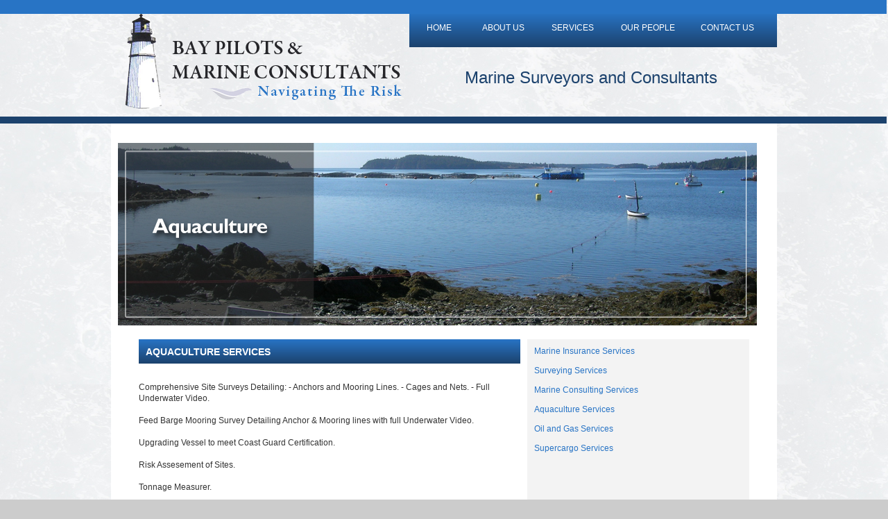

--- FILE ---
content_type: text/html
request_url: http://bayshipping.com/aquacultureservices.html
body_size: 2013
content:
<!DOCTYPE html PUBLIC "-//W3C//DTD XHTML 1.0 Transitional//EN" "http://www.w3.org/TR/xhtml1/DTD/xhtml1-transitional.dtd">
<html xmlns="http://www.w3.org/1999/xhtml">
<head>
<meta http-equiv="Content-Type" content="text/html; charset=UTF-8" />
<title>Welcome to Bay Pilots and Marine Consultants</title>
<link href="styles.css" rel="stylesheet" type="text/css" />
<style type="text/css">
a:link {
	text-decoration: none;
	color: #2874C5;
}
a:visited {
	text-decoration: none;
	color: #2874C5;
}
a:hover {
	text-decoration: underline;
	color: #2874C5;
}
a:active {
	text-decoration: none;
	color: #2874C5;
}
</style>
<script type="text/javascript">

  var _gaq = _gaq || [];
  _gaq.push(['_setAccount', 'UA-12097794-10']);
  _gaq.push(['_trackPageview']);

  (function() {
    var ga = document.createElement('script'); ga.type = 'text/javascript'; ga.async = true;
    ga.src = ('https:' == document.location.protocol ? 'https://ssl' : 'http://www') + '.google-analytics.com/ga.js';
    var s = document.getElementsByTagName('script')[0]; s.parentNode.insertBefore(ga, s);
  })();

</script>

</head>

<body class="body">
<div id="topline"></div>
<div id="headercontainer">
<div id="logo"></div>

<div style="background: #2874c5; /* Old browsers */
background: -moz-linear-gradient(top,  #2874c5 0%, #1c426d 100%); /* FF3.6+ */
background: -webkit-gradient(linear, left top, left bottom, color-stop(0%,#2874c5), color-stop(100%,#1c426d)); /* Chrome,Safari4+ */
background: -webkit-linear-gradient(top,  #2874c5 0%,#1c426d 100%); /* Chrome10+,Safari5.1+ */
background: -o-linear-gradient(top,  #2874c5 0%,#1c426d 100%); /* Opera 11.10+ */
background: -ms-linear-gradient(top,  #2874c5 0%,#1c426d 100%); /* IE10+ */
background: linear-gradient(to bottom,  #2874c5 0%,#1c426d 100%); /* W3C */
filter: progid:DXImageTransform.Microsoft.gradient( startColorstr='#2874c5', endColorstr='#1c426d',GradientType=0 ); /* IE6-9 */ width:500px; height:20px; padding:15px; margin-left:430px; margin-top:-180px;">
<a href="index.html"><span class="link" style="float:left; width:80px; padding-left:10px">HOME</span></a>
<a href="aboutus.html"><span class="link"  style="float:left; width:100px;">ABOUT US</span></a>
<a href="services.html"><span class="link"  style="float:left; width:100px;">SERVICES</span></a>
<a href="ourpeople.html"><span class="link"  style="float:left; width:115px;">OUR PEOPLE</span></a>
<a href="contactus.html"><span class="link"  style="float:left">CONTACT US</span></a>
</div>
<div id="subhead">Marine Surveyors and Consultants</div>

<div id="navlogo"></div>
</div>
<div id="topline2"></div>
<div id="bodycontainer">
<div style="text-align:center;">
</div>
<div style="padding:10px;"><img src="images/services-header10.jpg" /></div>
<div id="columncontainer" style="height:600px;">


<div id="column2">
<div id="headerbar">AQUACULTURE SERVICES</div>
<div style="padding-top:10px; padding-bottom:20px; line-height:16px;"><br />
    
    Comprehensive Site Surveys Detailing:
    - Anchors and Mooring Lines.
    - Cages and Nets.
    - Full Underwater Video.<br /><br />
    
    
    Feed Barge Mooring Survey Detailing Anchor & Mooring lines with full Underwater Video.<br /><br />
    
    Upgrading Vessel to meet Coast Guard Certification.<br /><br />
    
    Risk Assesement of Sites.<br /><br />
    
    Tonnage Measurer.<br /><br />
    
    Risk Management in Vessel Operation.<br /><br />
    
    Vessel Condition Surveys.<br /><br />
    
    Pre-Purchase Condition Surveys.<br /><br />
    
    Damage Claim Surveys.<br /><br />
  Purchase and Sale Agreements<br /><br />
  Re-Flagging Vessels<br /><br />
  Acquiring New Tonnage<br /><br />
  Transport Canada Plan Approval
</div>



</div>
<div class="bluehead" id="column3" style="float:left; height:430px;"><div><a href="insuranceservices.html">Marine Insurance Services</a></div><br /><div><a href="surveyingservices.html">Surveying Services</a></div><br /><div><a href="marineconsultingservices.html">Marine Consulting Services</a></div><br /><div><a href="aquacultureservices.html">Aquaculture Services</a></div><br /><div><a href="oilandgasservices.html">Oil and Gas Services</a></div><br /><div><a href="supercargoservices.html">Supercargo Services</a></div><br /></div>
</div>
</div>

<div id="bottomlinks" style="font-size:10px;"> <a href="index.html"><span class="bottom">HOME</span></a> |  <a href="aboutus.html"><span class="bottom">ABOUT US</span></a> |  <a href="services.html"><span class="bottom">SERVICES</span></a> |  <a href="ourpeople.html"><span class="bottom">OUR PEOPLE</span></a> |  <a href="contactus.html"><span class="bottom">CONTACT US</span></a></div>
<div id="copyright">Copyright &copy; 2012 Bay Pilots and Marine Consultants - All Rights Reserved</div>
<!-- WiredMinds eMetrics tracking with Enterprise Edition V5.4 START -->
<script type='text/javascript' src='https://count.carrierzone.com/app/count_server/count.js'></script>
<script type='text/javascript'><!--
wm_custnum='35fd060d8ebb62db';
wm_page_name='aquacultureservices.html';
wm_group_name='/services/webpages/b/a/bayshipping.com/public';
wm_campaign_key='campaign_id';
wm_track_alt='';
wiredminds.count();
// -->
</script>
<!-- WiredMinds eMetrics tracking with Enterprise Edition V5.4 END -->
</body>

</html>


--- FILE ---
content_type: text/css
request_url: http://bayshipping.com/styles.css
body_size: 1120
content:
@charset "UTF-8";
/* CSS Document */

#header1{
}

#header2{
	font-size:14px;
}

#header3{
}

#topline{
	top:0;
	height:20px;
	width:100%;
	margin-left:-10px;
	background-color:#2874c5;
	margin-right:auto;
	z-index:990;
	position:absolute;
}

#topline2{
	height:10px;
	width:100%;
	margin-left:-10px;
	background-color:#1c426d;
	margin-right:auto;
	z-index:990;
	position:absolute;
	margin-top:-20px
}
.body{
	background-image:url(images/baybg.jpg);
	background-color:#CCC;
	font-family:Arial, Helvetica, sans-serif;
	color:#333;
	font-size:12px;
}

#headercontainer{
	width:960px;
	height:180px;
	margin-left:auto;
	margin-right:auto;
	

	
}

#subhead{
	font-size:24px;
	width:400px;
	margin-left:510px;
	margin-top:30px;
	color:#1c426d;
}
.link{
	cursor:pointer;
	width:90px;
	color:#FFF;
}

.link:hover{
	color:#CCC;
}



#bodycontainer{
	width:960px;
	height:auto;
	background-color:white;
	margin-left:auto;
	margin-right:auto;
	margin-top:-10px;
	padding-top:18px;
	
}

#javapic{
	border-radius:3px;
	width:930px;
	margin-left:auto;
	margin-right:auto;
	height:275px;
	background-image:url(images/javapic1.jpg);
	background-repeat:no-repeat;
	
	padding-bottom:20px;
}

#columncontainer{
	width:900px;
	margin-left:auto;
	margin-right:auto;
	height:500px;
	background-color:white;
}

#column1{
	width:280px;
	height:450px;
	background-color:#CCC;
	display:inline;
	float:left;
	padding:10px;
	border-right:thin;
	border-right:solid;
	border-color:#CCC;
	margin-left:-10px;
}


#captquinn{
	background-image:url(images/captquinn.jpg);
	background-repeat:no-repeat;
	width:180px;
	height:180px;
	margin-left:0px;
	margin-top:0px;
	}
	
#stats{
	width:330px;
	height:150px;
	float:left;
	margin-top:30px;
	
	}

#column2{
	width:550px;
	height:450px;
	background-color:white;
	display:inline;
	float:left;
	padding:10px;
}

#column3{
	width:300px;
	height:600px;
	background-color:#f3f3f3;
	display:inline;
	float:left;
	padding:10px;
	margin-top:10px;
}

#headerbar{
	height:15px;
	background: #2874c5; /* Old browsers */
background: -moz-linear-gradient(top,  #2874c5 0%, #1c426d 100%); /* FF3.6+ */
background: -webkit-gradient(linear, left top, left bottom, color-stop(0%,#2874c5), color-stop(100%,#1c426d)); /* Chrome,Safari4+ */
background: -webkit-linear-gradient(top,  #2874c5 0%,#1c426d 100%); /* Chrome10+,Safari5.1+ */
background: -o-linear-gradient(top,  #2874c5 0%,#1c426d 100%); /* Opera 11.10+ */
background: -ms-linear-gradient(top,  #2874c5 0%,#1c426d 100%); /* IE10+ */
background: linear-gradient(to bottom,  #2874c5 0%,#1c426d 100%); /* W3C */
filter: progid:DXImageTransform.Microsoft.gradient( startColorstr='#2874c5', endColorstr='#1c426d',GradientType=0 ); /* IE6-9 */
	color:#FFF;
	font-weight:bold;
	padding:10px;
	font-size:14px;
}

#map{
	background-image:url(images/map.jpg);
	background-repeat:no-repeat;
	width:550px;
	height:260px;
	margin-top:0px;
	background-position:left;
}



#logo{
	background-image:url(images/logo2.png);
	width:470px;
	height:190px;
	background-repeat:no-repeat;
	margin-left:10px;
	margin-top:0px;
	
}



#bottomlinks{
	text-align:center;
	width:960px;
	font-size:10px;
	margin-left:auto;
	margin-right:auto;
	padding-top:40px;
	padding-bottom:5px;
	background-color:none;
}
#copyright{
	text-align:center;
	width:960px;
	font-size:10px;
	margin-left:auto;
	margin-right:auto;
	padding-top:5px;
	padding-bottom:20px;
	background-color:none;
}

.redlink {
	cursor:pointer;
	color: #F00;
}

.redlink:hover {
	text-decoration:underline;
}




.bluehead {
	color: #2874c5;
}

.bluelink {
	cursor:pointer;
	color: #2874c5;
}

.bluelink:hover {
	text-decoration:underline;
}

.bottom{
	color:#333;
}

.bottom:hover{
	text-decoration:underline;
}
